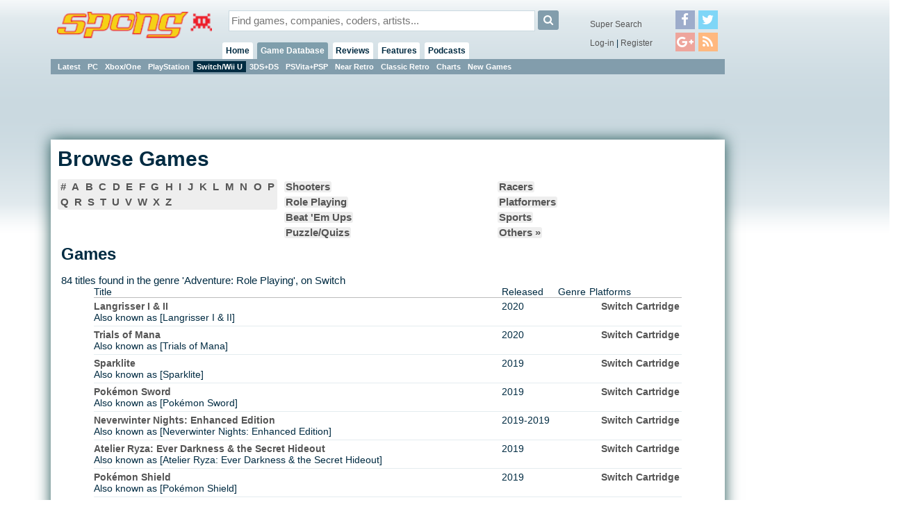

--- FILE ---
content_type: text/html;charset=ISO-8859-1
request_url: https://cdn4.spong.com/games-db/browse/113/10105
body_size: 5044
content:
<!DOCTYPE HTML PUBLIC "-//W3C//DTD HTML 4.01+RDFa 1.0//EN" "http://www.w3.org/MarkUp/DTD/html401-rdfa-1.dtd">
<html lang="en" itemscope itemtype="http://schema.org/Webpage" xmlns:og="http://opengraphprotocol.org/schema/" xmlns:fb="http://ogp.me/ns/fb#">
<head>
<title>SPOnG.com :: Home to the video games database</title>
<meta http-equiv="X-UA-Compatible" content="chrome=1">
<meta name="viewport" content="width=970, user-scalable=no">
<link rel="preload" as="font" href="/font/fontawesome-webfont.woff2" type="font/woff2">
<link rel="stylesheet" href="/style/core.css?v=6" type="text/css">
<link rel="stylesheet" href="/skins/danoo/style.css?v=4.0.0" type="text/css">
<link rel="stylesheet" href="/style/mq.css" type="text/css">
<link rel="search" type="application/opensearchdescription+xml" title="Videogame Search" href="/xml/games.xml">
<meta name="description" content="Video game reviews & info + over 50,000 games + 400,000 screens & cover art = the most complete catalog of games from retro to today"><meta name="robots" content="index, follow"><script>if( parent!=this && parent.frames.length>0 && top.location != document.location ){/*boink skanky life-sapping framers*/ console.log("boink");top.location.replace(document.location);}</script><script>
//DaGoog
(function(i,s,o,g,r,a,m){i['GoogleAnalyticsObject']=r;i[r]=i[r]||function(){
(i[r].q=i[r].q||[]).push(arguments)},i[r].l=1*new Date();a=s.createElement(o),
m=s.getElementsByTagName(o)[0];a.async=1;a.src=g;m.parentNode.insertBefore(a,m)
})(window,document,'script','//www.google-analytics.com/analytics.js','ga');

ga('create', 'UA-123065-1', 'auto'); 
ga('send', 'pageview');

//Comscore
var _comscore = _comscore || [];
_comscore.push({ c1: "2", c2: "15414221" });
(function() {
  var s = document.createElement("script"), el = document.getElementsByTagName("script")[0]; s.async = true;
  s.src = (document.location.protocol == "https:" ? "https://sb" : "http://b") + ".scorecardresearch.com/beacon.js";
  el.parentNode.insertBefore(s, el);
})();
</script>
<noscript><img src="http://b.scorecardresearch.com/p?c1=2&c2=15414221&cv=2.0&cj=1" /></noscript>

<meta property="fb:app_id" id="fbappid" content="290662056207">
<script src="/js/jquery.js?v=7"></script>
<script src="/js/jquery.inview.min.js"></script>
<script src="/js/box.js"></script>
<script src="/js/core1.0-0.js?v=7"></script>
<script src="/skins/danoo/js.js"></script>

<!-- b5cb1210aa3179fef413f7cea0b96f8c --><!-- ch:p113,g10105 -->
</head>
<body class="ar4 sc0">

<div id="tip" class="tip"></div><div id="fb-root"></div>
<div id="lgn" style="display:none">
<div class="msg"></div>
<div class="reg">No account?<br><button onclick="document.location.href='/register/'">Register!</button></div>
<form action="/servlet/Login" onsubmit="return false;">
<div class="creds">
<label for="lgIn_un"><span>Username</span><input type="text" name="username" id="lgIn_un" class="short frmFld" tabindex="1"></label>
<label for="lgIn_pw"><span>Password</span><input type="password" name="password" id="lgIn_pw" class="short frmFld"  tabindex="2"></label>
</div>
<label for="lgIn_rmbr" class="opts inline"><span>Remember me on this computer</span><input type="checkbox" name="remember" id="lgIn_rmbr" value="t" checked="checked" tabindex="3"></label>
</form>
</div>


<div id="wrp1"><div id="wllPprHd"></div><div id="wrp2">
  <div id="hd" class="grp">
    <a href="/" id="hdLogo"><img src="/skins/danoo/menu/sponglogo.png" alt="SPOnG logo"></a>
    
    <form action="/search/index.jsp" method="get" id="srch">
      <input type="text" name="q" id="srch_q" class="frmFld" placeholder="Find games, companies, coders, artists..." x-webkit-speech />
      <button type="submit" class="button"><i class="icon-search"></i></button>
    </form>
      
    <div id="priNav">
      <nav id="mnu">
      <ul>
      <li id="hm"><a href="/">Home</a><ul>
      <li class="actv"><a href="/?pr=neu">Blog</a><b class="menSep"><b>|</b></b></li>
      <li><a href="/?pr=tls">Tiles</a><b class="menSep"><b>|</b></b></li>
      </ul>
      </li>
      <li id="gm" class="actv"><a href="/games-db/">Game Database</a>
      <ul>
      <li><a href="/games-db/">Latest</a><b class="menSep"><b>|</b></b></li>
      <li><a href="/games-db/pc">PC</a><b class="menSep"><b>|</b></b></li>
      <li><a href="/games-db/xbox360">Xbox/One</a><b class="menSep"><b>|</b></b></li>
      <li><a href="/games-db/ps3">PlayStation</a><b class="menSep"><b>|</b></b></li>
      <li class="actv"><a href="/games-db/wii">Switch/Wii U</a><b class="menSep"><b>|</b></b></li>
      <li><a href="/games-db/ds">3DS+DS</a><b class="menSep"><b>|</b></b></li>
      <li><a href="/games-db/psp">PSVita+PSP</a><b class="menSep"><b>|</b></b></li>
      <li><a href="/games-db/near-retro">Near Retro</a><b class="menSep"><b>|</b></b></li>
      <li><a href="/games-db/classic-retro">Classic Retro</a><b class="menSep"><b>|</b></b></li>
      <li><a href="/charts/">Charts</a><b class="menSep"><b>|</b></b></li>
      <li><a href="/new-games/">New Games</a></li>

      
      
      </ul>
      </li>
      
      <li id="rv"><a href="/reviews/latest">Reviews</a>
      <ul>
      <li><a href="/reviews/latest">Latest</a><b class="menSep"><b>|</b></b></li>
      <li><a href="/reviews/reviews">Reviews</a><b class="menSep"><b>|</b></b></li>
      <li><a href="/reviews/previews">Previews</a><b class="menSep"><b>|</b></b></li>
      <li><a href="/reviews/first-looks">First Look</a></li>

      </ul>
      <li id="ft"><a href="/features/latest">Features</a>
      <ul>
      <li><a href="/features/latest">Latest</a><b class="menSep"><b>|</b></b></li>
      <li><a href="/features/interviews">Interviews</a><b class="menSep"><b>|</b></b></li>
      <li><a href="/features/diaries">Diaries</a><b class="menSep"><b>|</b></b></li>
      <li><a href="/features/q-and-a">Q &amp; A</a><b class="menSep"><b>|</b></b></li>
      <li><a href="/features/opinion">Opinion</a><b class="menSep"><b>|</b></b></li>
      <li><a href="/features/features/">Features</a></li>
      </ul>
      </li>
      
      
      <li id="pd"><a href="/podcasts/">Podcasts</a>
      <ul>
      <li><a href="/podcasts/">Latest</a><b class="menSep"><b>|</b></b></li>
      <li><a href="/podcasts/tsf/">The Sausage Factory</a></li>
      </ul>
      </li>

      </ul>
      </nav>
    </div>
    <div id="terNav">
      <button id="menuBtn" class="button"><i class="icon-reorder"></i></button>
      <div class="splmnt"><a href="/search/advanced/">Super Search</a></div>
      <div class="opts">

<a href="javascript:lgIn('spong.com')">Log-in</a> | <a href="/register/">Register</a>
        </div>
        <div class="fllw">
        <a href="https://facebook.com/spongdotcom" target="_blank"><i class="icon-facebook"></i></a><a href="https://twitter.com/spongdotcom" target="_blank"><i class="icon-twitter"></i><a href="https://plus.google.com/105528837357767252774" target="_blank"><i class="icon-google-plus"></i><a href="/syn/news/rss.xml" target="_blank"><i class="icon-rss"></i></a>
        </div>
        
</div>
</div>

<div id="cntWrp">
<div id="secNav"></div>

<div id="adClmn"><!-- ads: l=1 h=3 --><!-- ### requestTimestamp 1768950924579 pgPos: null --><div class="ad w160 h600"><script async src="//pagead2.googlesyndication.com/pagead/js/adsbygoogle.js"></script>
<ins class="adsbygoogle"
     style="display:inline-block;width:160px;height:600px"
     data-ad-client="ca-pub-0763096401436314"
     data-ad-slot="2846581670"></ins>
<script>
     (adsbygoogle = window.adsbygoogle || []).push({});
</script></div><div id="pstSky"></div></div>
<div id="cntCnt">

<h1>Browse Games</h1>

<div class="brwsr gtr">
<div class="a2z x3 p1"><span class=" p1"><a href="/games-db/browse/all?i=0">#</a></span>
<span class=" p2"><a href="/games-db/browse/all?i=A">A</a></span>
<span class=" p3"><a href="/games-db/browse/all?i=B">B</a></span>
<span class=" p4"><a href="/games-db/browse/all?i=C">C</a></span>
<span class=" p5"><a href="/games-db/browse/all?i=D">D</a></span>
<span class=" p6"><a href="/games-db/browse/all?i=E">E</a></span>
<span class=" p7"><a href="/games-db/browse/all?i=F">F</a></span>
<span class=" p8"><a href="/games-db/browse/all?i=G">G</a></span>
<span class=" p9"><a href="/games-db/browse/all?i=H">H</a></span>
<span class=" p10"><a href="/games-db/browse/all?i=I">I</a></span>
<span class=" p11"><a href="/games-db/browse/all?i=J">J</a></span>
<span class=" p12"><a href="/games-db/browse/all?i=K">K</a></span>
<span class=" p13"><a href="/games-db/browse/all?i=L">L</a></span>
<span class=" p14"><a href="/games-db/browse/all?i=M">M</a></span>
<span class=" p1"><a href="/games-db/browse/all?i=N">N</a></span>
<span class=" p2"><a href="/games-db/browse/all?i=O">O</a></span>
<span class=" p3"><a href="/games-db/browse/all?i=P">P</a></span>
<span class=" p4"><a href="/games-db/browse/all?i=Q">Q</a></span>
<span class=" p5"><a href="/games-db/browse/all?i=R">R</a></span>
<span class=" p6"><a href="/games-db/browse/all?i=S">S</a></span>
<span class=" p7"><a href="/games-db/browse/all?i=T">T</a></span>
<span class=" p8"><a href="/games-db/browse/all?i=U">U</a></span>
<span class=" p9"><a href="/games-db/browse/all?i=V">V</a></span>
<span class=" p10"><a href="/games-db/browse/all?i=W">W</a></span>
<span class=" p11"><a href="/games-db/browse/all?i=X">X</a></span>
<span class=" p12"><a href="/games-db/browse/all?i=Z">Z</a></span>

</div><div class="x3 s2 p2"><div class="x2"><a href="/games-db/browse/all?g=11200">Shooters</a>
</div><div class="x2"><a href="/games-db/browse/all?g=11100">Racers</a>
</div><div class="x2"><a href="/games-db/browse/all?g=10105">Role Playing</a>
</div><div class="x2"><a href="/games-db/browse/all?g=10800">Platformers</a>
</div><div class="x2"><a href="/games-db/browse/all?g=10300">Beat 'Em Ups</a>
</div><div class="x2"><a href="/games-db/browse/all?g=11500">Sports</a>
</div><div class="x2"><a href="/games-db/browse/all?g=10900,11000">Puzzle/Quizs</a>
</div><div class="x2"><a href="#" class="xtr" data-for="thrGnrs">Others &raquo;</a></div>
<div id="thrGnrs" class="xtrs">
<div><a href="/games-db/browse/all?g=10100">Adventures</a></div>
<div><a href="/games-db/browse/all?g=11300">Sims</a></div>
<div><a href="/games-db/browse/all?g=11600">Strategy</a></div>
<div><a href="/games-db/browse/all?g=12300,11700">Activities &amp; Practical</a></div>
<div><a href="/games-db/browse/all?g=10400">Board games</a></div>
<div><a href="/games-db/browse/all?g=10200">Classic Arcade</a></div>
<div><a href="/games-db/browse/all?g=10500">Combat</a></div>
<div><a href="/games-db/browse/all?g=10600">Educational</a></div>
<div><a href="/games-db/browse/all?g=12100,11801">Rhythm, Dance &amp; Party</a></div>
</div></div></div>
<div class="pnl srch gms"><h2>Games</h2>

<h2></h2>

84 titles found  in the genre 'Adventure: Role Playing',  on Switch<br>
<table class="searchResult list">
<tr>
  <th>Title</th>
  <th>Released</th>
  <th>Genre</th>
  <th>Platforms</th>
</tr>

<tr class="row0">
<td>
<a href="/game/11056371/Langrisser-I-II-Switch">Langrisser I &#38; II</a>
<p>
Also known as [Langrisser I & II]
</p>
</td>
<td>
2020</td>
<td></td>
<td style="text-align:right"><a href="/game/11056371/Langrisser-I-II-Switch">Switch Cartridge</a><br>
</td>
</tr>

<tr class="row1">
<td>
<a href="/game/11056325/Trials-of-Mana-Switch">Trials of Mana</a>
<p>
Also known as [Trials of Mana]
</p>
</td>
<td>
2020</td>
<td></td>
<td style="text-align:right"><a href="/game/11056325/Trials-of-Mana-Switch">Switch Cartridge</a><br>
</td>
</tr>

<tr class="row0">
<td>
<a href="/game/11056295/Sparklite-Switch">Sparklite</a>
<p>
Also known as [Sparklite]
</p>
</td>
<td>
2019</td>
<td></td>
<td style="text-align:right"><a href="/game/11056295/Sparklite-Switch">Switch Cartridge</a><br>
</td>
</tr>

<tr class="row1">
<td>
<a href="/game/11056049/Pokemon-Sword-Switch">Pok&#233;mon Sword</a>
<p>
Also known as [Pokémon Sword]
</p>
</td>
<td>
2019</td>
<td></td>
<td style="text-align:right"><a href="/game/11056049/Pokemon-Sword-Switch">Switch Cartridge</a><br>
</td>
</tr>

<tr class="row0">
<td>
<a href="/game/11056409/Neverwinter-Nights-Enhanced-Edition-Switch">Neverwinter Nights: Enhanced Edition</a>
<p>
Also known as [Neverwinter Nights: Enhanced Edition]
</p>
</td>
<td>
2019-2019</td>
<td></td>
<td style="text-align:right"><a href="/game/11056409/Neverwinter-Nights-Enhanced-Edition-Switch">Switch Cartridge</a><br>
</td>
</tr>

<tr class="row1">
<td>
<a href="/game/11056392/Atelier-Ryza-Ever-Darkness-the-Secret-Hideout-Switch">Atelier Ryza: Ever Darkness &#38; the Secret Hideout</a>
<p>
Also known as [Atelier Ryza: Ever Darkness & the Secret Hideout]
</p>
</td>
<td>
2019</td>
<td></td>
<td style="text-align:right"><a href="/game/11056392/Atelier-Ryza-Ever-Darkness-the-Secret-Hideout-Switch">Switch Cartridge</a><br>
</td>
</tr>

<tr class="row0">
<td>
<a href="/game/11056100/Pokemon-Shield-Switch">Pok&#233;mon Shield</a>
<p>
Also known as [Pokémon Shield]
</p>
</td>
<td>
2019</td>
<td></td>
<td style="text-align:right"><a href="/game/11056100/Pokemon-Shield-Switch">Switch Cartridge</a><br>
</td>
</tr>

<tr class="row1">
<td>
<a href="/game/11056240/Doraemon-Story-of-Seasons-Switch">Doraemon: Story of Seasons</a>
<p>
Also known as [Doraemon: Story of Seasons]
</p>
</td>
<td>
2019</td>
<td></td>
<td style="text-align:right"><a href="/game/11056240/Doraemon-Story-of-Seasons-Switch">Switch Cartridge</a><br>
</td>
</tr>

<tr class="row0">
<td>
<a href="/game/11056367/Disgaea-4-Complete-Promise-of-Sardines-Edition-Switch">Disgaea 4 Complete+: Promise of Sardines Edition</a>
<p>
Also known as [Disgaea 4 Complete+: Promise of Sardines Edition]
</p>
</td>
<td>
2019</td>
<td></td>
<td style="text-align:right"><a href="/game/11056367/Disgaea-4-Complete-Promise-of-Sardines-Edition-Switch">Switch Cartridge</a><br>
</td>
</tr>

<tr class="row1">
<td>
<a href="/game/11056530/Planescape-Torment-and-Icewind-Dale-Enhanced-Edition-Switch">Planescape: Torment and Icewind Dale Enhanced Edition</a>
<p>
Also known as [Planescape: Torment and Icewind Dale Enhanced Edition]
</p>
</td>
<td>
2019</td>
<td></td>
<td style="text-align:right"><a href="/game/11056530/Planescape-Torment-and-Icewind-Dale-Enhanced-Edition-Switch">Switch Cartridge</a><br>
</td>
</tr>

<tr class="row0">
<td>
<a href="/game/11056115/The-Alliance-Alive-HD-Remastered-Switch">The Alliance Alive: HD Remastered</a>
<p>
Also known as [The Alliance Alive: HD Remastered]
</p>
</td>
<td>
2019</td>
<td></td>
<td style="text-align:right"><a href="/game/11056115/The-Alliance-Alive-HD-Remastered-Switch">Switch Cartridge</a><br>
</td>
</tr>

<tr class="row1">
<td>
<a href="/game/11056317/Children-of-Morta-Switch">Children of Morta</a>
<p>
Also known as [Children of Morta]
</p>
</td>
<td>
2019-2019</td>
<td></td>
<td style="text-align:right"><a href="/game/11056317/Children-of-Morta-Switch">Switch Cartridge</a><br>
</td>
</tr>

<tr class="row0">
<td>
<a href="/game/11055607/RPG-Maker-MV-Switch">RPG Maker MV</a>
<p>
Also known as [RPG Maker MV]
</p>
</td>
<td>
2019</td>
<td></td>
<td style="text-align:right"><a href="/game/11055607/RPG-Maker-MV-Switch">Switch Cartridge</a><br>
</td>
</tr>

<tr class="row1">
<td>
<a href="/game/11056324/DRAGON-QUEST-XI-Echoes-of-an-Elusive-Age-Definitive-Edition-Switch">DRAGON QUEST XI: Echoes of an Elusive Age: Definitive Edition</a>
<p>
Also known as [DRAGON QUEST XI: Echoes of an Elusive Age: Definitive Edition]
</p>
</td>
<td>
2019</td>
<td></td>
<td style="text-align:right"><a href="/game/11056324/DRAGON-QUEST-XI-Echoes-of-an-Elusive-Age-Definitive-Edition-Switch">Switch Cartridge</a><br>
</td>
</tr>

<tr class="row0">
<td>
<a href="/game/11056078/The-Legend-of-Zelda-Links-Awakening-Switch">The Legend of Zelda: Link&#146;s Awakening</a>
<p>
Also known as [The Legend of Zelda: Link’s Awakening]
</p>
</td>
<td>
2019</td>
<td></td>
<td style="text-align:right"><a href="/game/11056078/The-Legend-of-Zelda-Links-Awakening-Switch">Switch Cartridge</a><br>
</td>
</tr>
</table>

<div class="paginator"><div class="shrnkWrp"><span class="prev">&lt;&lt; Prev</span><a class="next" title="Move to the next page" href="?s=t&amp;g=10105&amp;p=113&amp;o=3&amp;focus=t&amp;pg=1">Next &gt;&gt;</a><a class="a num cur" href="?s=t&amp;g=10105&amp;p=113&amp;o=3&amp;focus=t&amp;pg=0">1</a><a class="a num" href="?s=t&amp;g=10105&amp;p=113&amp;o=3&amp;focus=t&amp;pg=1">2</a><a class="a num" href="?s=t&amp;g=10105&amp;p=113&amp;o=3&amp;focus=t&amp;pg=2">3</a><a class="c num" href="?s=t&amp;g=10105&amp;p=113&amp;o=3&amp;focus=t&amp;pg=3">4</a><a class="c num" href="?s=t&amp;g=10105&amp;p=113&amp;o=3&amp;focus=t&amp;pg=4">5</a><a class="c num" href="?s=t&amp;g=10105&amp;p=113&amp;o=3&amp;focus=t&amp;pg=5">6</a></div></div>






</div><div class="sectionBreak"><div></div></div></div></div><div id="ftMnu">
  <a href="/about/copyright" class="copyr">copyright</a>
  <span class="menuSeparator"><span>|</span></span>
  <a href="/about/privacy" class="copyr">privacy</a>
  <span class="menuSeparator"><span>|</span></span>
  <a href="/about/terms" class="tnc">t &amp; c</a>
  <span class="menuSeparator"><span>|</span></span>
  <a href="/about/contact-us" class="contact">contact</a>
  <span class="menuSeparator"><span>|</span></span>
  <a href="/about/team" class="contact">the team</a>
  <span class="menuSeparator"><span>|</span></span>
  <a href="/about/services" class="contact">services</a>
  <span class="menuSeparator"><span>|</span></span>
  <a href="/about" class="about">about SPOnG</a>
</div><div id="floatArt"></div></div><div id="wllPprFt"></div></div>
<!-- kywd + pup -->
<div id="hdBanner"><!-- ads: l=1 h=3 --><!-- ### requestTimestamp 1768950924579 pgPos: null --><div class="ad w970 h90"><script async src="https://pagead2.googlesyndication.com/pagead/js/adsbygoogle.js"></script>
<!-- Super Leader -->
<ins class="adsbygoogle"
     style="display:inline-block;width:970px;height:90px"
     data-ad-client="ca-pub-0763096401436314"
     data-ad-slot="3208902734"></ins>
<script>
(adsbygoogle = window.adsbygoogle || []).push({});
</script></div></div>
<script defer src="https://static.cloudflareinsights.com/beacon.min.js/vcd15cbe7772f49c399c6a5babf22c1241717689176015" integrity="sha512-ZpsOmlRQV6y907TI0dKBHq9Md29nnaEIPlkf84rnaERnq6zvWvPUqr2ft8M1aS28oN72PdrCzSjY4U6VaAw1EQ==" data-cf-beacon='{"version":"2024.11.0","token":"0d0a949d721b4605bc52ebc8d95424df","r":1,"server_timing":{"name":{"cfCacheStatus":true,"cfEdge":true,"cfExtPri":true,"cfL4":true,"cfOrigin":true,"cfSpeedBrain":true},"location_startswith":null}}' crossorigin="anonymous"></script>
</body>
</html>

--- FILE ---
content_type: text/html; charset=utf-8
request_url: https://www.google.com/recaptcha/api2/aframe
body_size: 268
content:
<!DOCTYPE HTML><html><head><meta http-equiv="content-type" content="text/html; charset=UTF-8"></head><body><script nonce="F9BTPzu0DqpaTuLXnHcGZg">/** Anti-fraud and anti-abuse applications only. See google.com/recaptcha */ try{var clients={'sodar':'https://pagead2.googlesyndication.com/pagead/sodar?'};window.addEventListener("message",function(a){try{if(a.source===window.parent){var b=JSON.parse(a.data);var c=clients[b['id']];if(c){var d=document.createElement('img');d.src=c+b['params']+'&rc='+(localStorage.getItem("rc::a")?sessionStorage.getItem("rc::b"):"");window.document.body.appendChild(d);sessionStorage.setItem("rc::e",parseInt(sessionStorage.getItem("rc::e")||0)+1);localStorage.setItem("rc::h",'1768950927137');}}}catch(b){}});window.parent.postMessage("_grecaptcha_ready", "*");}catch(b){}</script></body></html>